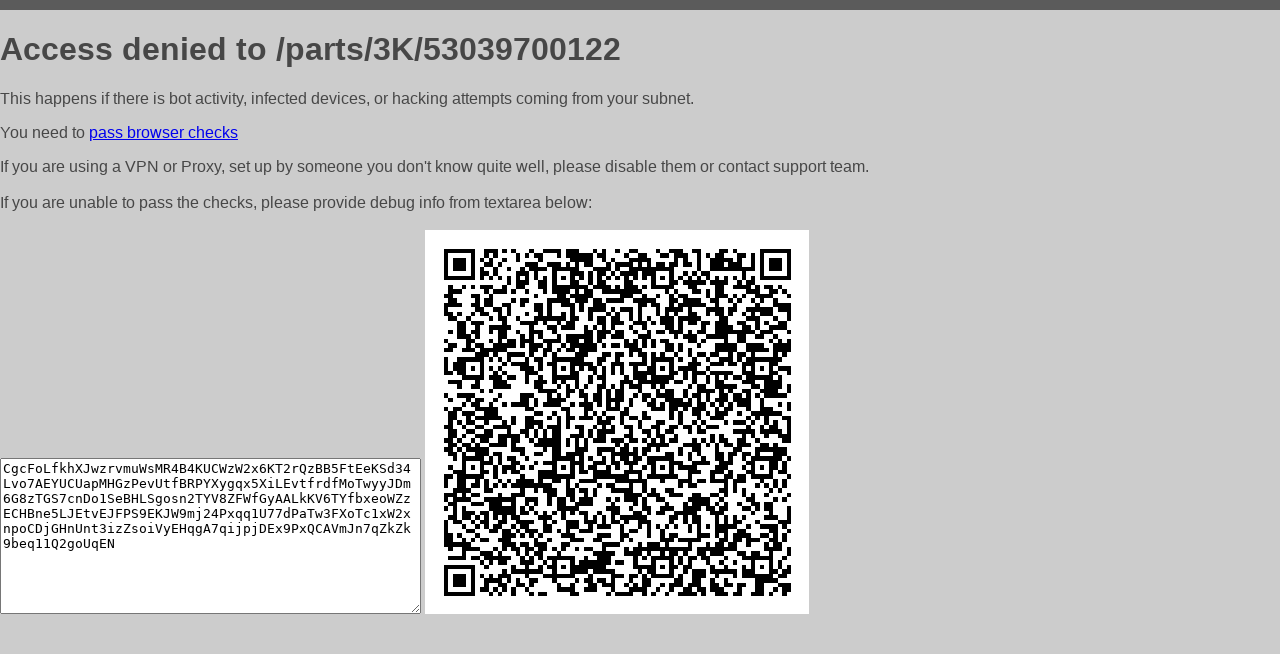

--- FILE ---
content_type: text/html; charset=utf-8
request_url: https://vedro.pro/parts/3K/53039700122
body_size: 998
content:
<!DOCTYPE html PUBLIC "-//W3C//DTD HTML 4.01//EN">
<html>
<head>
    <meta http-equiv="content-type" content="text/html; charset=utf-8" />
	<meta name="ROBOTS" content="NOINDEX, NOFOLLOW" />
	<meta http-equiv="Cache-control" content="no-cache, must-revalidate" />
    <title>Access Denied</title>
  <style type="text/css">
 body {
      font-family: Arial, sans-serif;
      font-size: 100%;
      background: #CCCCCC;
      border-top: 10px solid #5B5B5B;
      padding: 0;
      margin:0;
      color:#474747;
  }
  </style>
</head>
<body>
    <h1>Access denied to /parts/3K/53039700122 </h1>
<p>This happens if there is bot activity, infected devices, or hacking attempts coming from your subnet.<br>
<p>You need to <a href="https://check81673.nodacdn.net/?bl-info=[base64]">pass browser checks</a><br>
<p>If you are using a VPN or Proxy, set up by someone you don't know quite well, please disable them or
contact support team.<br><br>
If you are unable to pass the checks, please provide debug info from textarea below:<br><br>
<textarea cols=50 rows=10 readonly>[base64]</textarea>
<img src="/.abcp-show-bimg/[base64]">
<br>
</p>
<p>
<!--You can also try <a href="https://geoinfo.cpv1.pro/lmnb5ZR9f2bRK8F8D4b/autocheck.dyn?blre=2&wmdrastf=hC5BctqmT2P&supinfo=[base64]">to
 pass an automatic check</a> but with no guarantee.</p> -->
</body>
</html>
